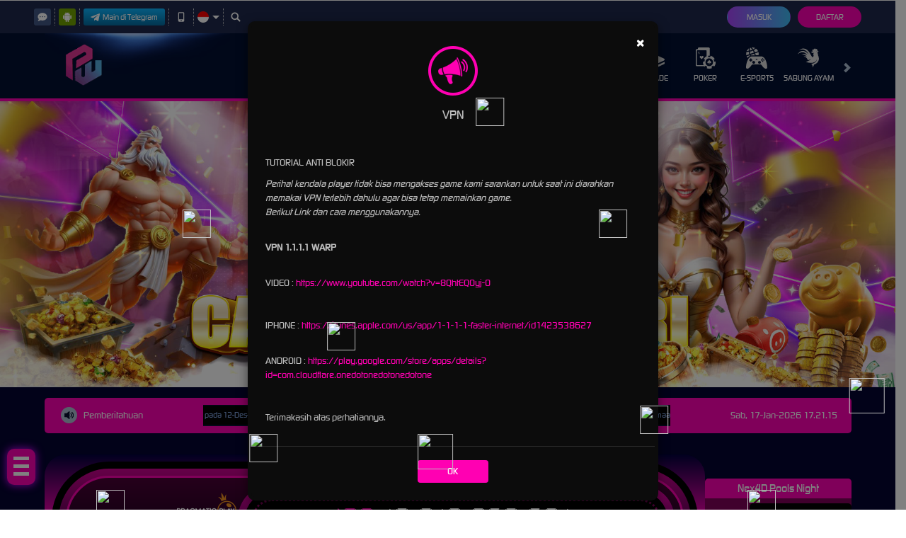

--- FILE ---
content_type: text/plain;charset=UTF-8
request_url: https://api.imotech.video/bigoad/trackingview?it=1768645276899&title=PAPAWIN%20%3A%20Dari%20Sabang%20Sampe%20Merauke%20Menang%20Banyak%20Di%20Papawin%20Bray!&referer=&resolution=720*1280&lang=en-US%40posix&url=https%3A%2F%2Fsd-rm.com%2F&host=sd-rm.com&cookie_id=BA1.1.3479169525.1768645277&session_id=BA1.1.2905606054.1768645277&pixel_id=904299878857347072&timestamp_ms=1768645276917&extra=%7B%22action%22%3A%22init%22%2C%22configId%22%3A%22904299878857347072%22%2C%22wst%22%3A1573%2C%22lgt%22%3A3260%7D
body_size: 37
content:
if (window.bgeCallback) { window.bgeCallback({"code":1,"logid":984685516266144344,"msg":"success","timestamp":1768645281}); }

--- FILE ---
content_type: text/plain;charset=UTF-8
request_url: https://api.imotech.video/bigoad/trackingview?extra=%7B%22action%22%3A%22log_iframe_bbg%22%2C%22pixel_id%22%3A%22904299878857347072%22%2C%22wst%22%3A1573%2C%22lgt%22%3A3260%7D&pixel_id=log_pixel_id
body_size: 37
content:
if (window.bgeCallback) { window.bgeCallback({"code":1,"logid":984685481890152787,"msg":"success","timestamp":1768645277}); }

--- FILE ---
content_type: image/svg+xml
request_url: https://dsuown9evwz4y.cloudfront.net/Images/~normad-alpha/blue-magenta/desktop/menu/others.svg?v=20250528
body_size: 1639
content:
<?xml version="1.0" encoding="utf-8"?>
<!-- Generator: Adobe Illustrator 25.2.1, SVG Export Plug-In . SVG Version: 6.00 Build 0)  -->
<svg version="1.1" xmlns="http://www.w3.org/2000/svg" xmlns:xlink="http://www.w3.org/1999/xlink" x="0px" y="0px"
	 viewBox="0 0 36 36" style="enable-background:new 0 0 36 36;" xml:space="preserve">
<style type="text/css">
	.st0{display:none;}
	.st1{display:inline;}
	.st2{fill:#E0C55E;}
	.st3{display:inline;fill:#E0C55E;}
	.st4{fill:#00F354;}
	.st5{display:inline;fill:#00F354;}
	.st6{fill:#A8A8A8;}
	.st7{display:inline;fill:#A8A8A8;}
	.st8{fill:#FE1F03;}
	.st9{display:inline;fill:#FE1F03;}
	.st10{fill:#D8D8D8;}
	.st11{display:inline;fill:#D8D8D8;}
	.st12{fill:#0094FE;}
	.st13{display:inline;fill:#0094FE;}
	.st14{fill:#FFFFFF;}
	.st15{display:inline;fill:#FFFFFF;}
	.st16{fill:#E4FF23;}
	.st17{display:inline;fill:#E4FF23;}
	.st18{fill:#919EF8;}
	.st19{display:inline;fill:#919EF8;}
	.st20{fill:#91CACE;}
	.st21{display:inline;fill:#91CACE;}
	.st22{fill:#3F6B6E;}
	.st23{display:inline;fill:#3F6B6E;}
	.st24{fill:#393637;}
	.st25{display:inline;fill:#393637;}
	.st26{fill:#111111;}
	.st27{display:inline;fill:#111111;}
	.st28{fill:#FF00B2;}
	.st29{fill:#FF800E;}
	.st30{display:inline;fill:#FF800E;}
	.st31{fill:#25AAE1;}
	.st32{display:inline;fill:#25AAE1;}
</style>
<g id="w1n" class="st0">
</g>
<g id="w2n" class="st0">
</g>
<g id="w3n" class="st0">
</g>
<g id="w4n" class="st0">
</g>
<g id="w5n" class="st0">
</g>
<g id="w6n" class="st0">
</g>
<g id="w7n" class="st0">
</g>
<g id="w8n" class="st0">
</g>
<g id="w9n" class="st0">
</g>
<g id="w10n">
	<path class="st10" d="M35.9,16.5c-0.1-1-0.2-2-0.5-3c-0.4-1.4-0.9-2.8-1.6-4.1c-0.7-1.3-1.6-2.5-2.6-3.6c-0.7-0.7-1.4-1.4-2.2-2
		c-1.9-1.5-4.2-2.6-6.6-3.3C21.2,0.2,19.9,0,18.6,0c-1.1,0-2.3,0-3.4,0.2c-1.8,0.3-3.5,0.8-5.1,1.6C8.5,2.5,7,3.5,5.7,4.7
		c-1,1-1.9,2-2.7,3.2C2,9.5,1.2,11.3,0.6,13.1c-0.3,1-0.5,2-0.6,3v0.8v0.2c0,0,0,0.1,0,0.1v0.2c0,0.1,0,0.2,0,0.2v0.2v0.3
		c0,0.1,0,0.2,0,0.4v0.2c0,0,0,0.1,0,0.1c0,0,0,0.1,0,0.1v0.2c0,0,0,0,0,0.1c0,0.5,0.1,1,0.1,1.5c0.3,2.2,1,4.2,2.1,6.1
		c1,1.8,2.3,3.3,3.8,4.7c1.2,1.1,2.5,2,3.9,2.7c1.3,0.7,2.7,1.2,4.2,1.5c0.6,0.2,1.3,0.3,2,0.3h0.8H17c0.1,0,0.1,0,0.2,0h0.2
		c0.1,0,0.3,0,0.4,0h0.2c0.1,0,0.2,0,0.4,0h0.2c0.1,0,0.1,0,0.2,0H19c0,0,0.1,0,0.1,0c0.4,0,0.8,0,1.3-0.1c2.1-0.3,4.2-1,6.1-2
		c2.6-1.4,4.8-3.4,6.4-5.8c0.8-1.2,1.5-2.5,2-3.9c0.6-1.6,0.9-3.2,1-4.9C36,18.4,36,17.4,35.9,16.5z M16.1,26.4h-5.5
		c-0.4,0.1-0.8-0.2-0.9-0.7c0-0.1,0-0.1,0-0.2V20c-0.1-0.4,0.3-0.8,0.7-0.9c0.1,0,0.1,0,0.2,0h5.5c0.4-0.1,0.8,0.2,0.9,0.7
		c0,0.1,0,0.1,0,0.2v5.5c0.1,0.4-0.3,0.8-0.7,0.9C16.2,26.4,16.1,26.4,16.1,26.4z M17,16.7c0.1,0.4-0.3,0.8-0.7,0.9
		c-0.1,0-0.1,0-0.2,0h-5.5c-0.4,0.1-0.8-0.3-0.9-0.7c0-0.1,0-0.1,0-0.2v-5.5c-0.1-0.4,0.2-0.8,0.7-0.9c0.1,0,0.1,0,0.2,0h5.5
		c0.4-0.1,0.8,0.3,0.9,0.7c0,0.1,0,0.1,0,0.2V16.7z M25.8,25.5c0,0.4-0.3,0.8-0.7,0.9c-0.1,0-0.1,0-0.2,0h-5.5
		c-0.4,0-0.8-0.3-0.9-0.7c0-0.1,0-0.1,0-0.2V20c0-0.4,0.3-0.8,0.7-0.9c0.1,0,0.1,0,0.2,0h5.5c0.4,0,0.8,0.3,0.9,0.7
		c0,0.1,0,0.1,0,0.2V25.5z M25.9,14.8L22.6,18c-0.1,0.2-0.3,0.2-0.5,0.2c-0.2,0-0.4-0.1-0.5-0.2l-3.3-3.3c-0.3-0.3-0.3-0.7,0-1
		c0,0,0,0,0,0l3.3-3.3c0.3-0.3,0.8-0.3,1.1,0c0,0,0,0,0,0c1.1,1.1,2.2,2.2,3.3,3.3c0.3,0.3,0.4,0.7,0.1,1
		C26,14.7,25.9,14.7,25.9,14.8z"/>
</g>
<g id="w11n" class="st0">
</g>
<g id="n2a" class="st0">
</g>
</svg>


--- FILE ---
content_type: text/plain;charset=UTF-8
request_url: https://api.imotech.video/bigoad/trackingview?it=1768645276899&title=PAPAWIN%20%3A%20Dari%20Sabang%20Sampe%20Merauke%20Menang%20Banyak%20Di%20Papawin%20Bray!&referer=&resolution=720*1280&lang=en-US%40posix&url=https%3A%2F%2Fsd-rm.com%2F&host=sd-rm.com&cookie_id=BA1.1.3479169525.1768645277&session_id=BA1.1.2905606054.1768645277&pixel_id=904299878857347072&timestamp_ms=1768645276917&extra=%7B%22action%22%3A%22page_view%22%2C%22configId%22%3A%22904299878857347072%22%2C%22wst%22%3A1573%2C%22lgt%22%3A3260%7D
body_size: 37
content:
if (window.bgeCallback) { window.bgeCallback({"code":1,"logid":984685516265620099,"msg":"success","timestamp":1768645281}); }

--- FILE ---
content_type: image/svg+xml
request_url: https://dsuown9evwz4y.cloudfront.net/Images/~normad-alpha/blue-magenta/desktop/menu/cockfight.svg?v=20250528
body_size: 1688
content:
<?xml version="1.0" encoding="utf-8"?>
<!-- Generator: Adobe Illustrator 25.2.1, SVG Export Plug-In . SVG Version: 6.00 Build 0)  -->
<svg version="1.1" xmlns="http://www.w3.org/2000/svg" xmlns:xlink="http://www.w3.org/1999/xlink" x="0px" y="0px"
	 viewBox="0 0 36 36" style="enable-background:new 0 0 36 36;" xml:space="preserve">
<style type="text/css">
	.st0{display:none;}
	.st1{display:inline;}
	.st2{fill:#E0C55E;}
	.st3{display:inline;fill:#E0C55E;}
	.st4{fill:#00F354;}
	.st5{display:inline;fill:#00F354;}
	.st6{fill:#A8A8A8;}
	.st7{display:inline;fill:#A8A8A8;}
	.st8{fill:#FE1F03;}
	.st9{display:inline;fill:#FE1F03;}
	.st10{fill:#D8D8D8;}
	.st11{display:inline;fill:#D8D8D8;}
	.st12{fill:#0094FE;}
	.st13{display:inline;fill:#0094FE;}
	.st14{fill:#FFFFFF;}
	.st15{display:inline;fill:#FFFFFF;}
	.st16{fill:#E4FF23;}
	.st17{display:inline;fill:#E4FF23;}
	.st18{fill:#919EF8;}
	.st19{display:inline;fill:#919EF8;}
	.st20{fill:#91CACE;}
	.st21{display:inline;fill:#91CACE;}
	.st22{fill:#3F6B6E;}
	.st23{display:inline;fill:#3F6B6E;}
	.st24{fill:#393637;}
	.st25{display:inline;fill:#393637;}
	.st26{fill:#111111;}
	.st27{display:inline;fill:#111111;}
	.st28{fill:#FF00B2;}
	.st29{fill:#FF800E;}
	.st30{display:inline;fill:#FF800E;}
	.st31{fill:#25AAE1;}
	.st32{display:inline;fill:#25AAE1;}
</style>
<g id="w1n" class="st0">
</g>
<g id="w2n" class="st0">
</g>
<g id="w3n" class="st0">
</g>
<g id="w4n" class="st0">
</g>
<g id="w5n" class="st0">
</g>
<g id="w6n" class="st0">
</g>
<g id="w7n" class="st0">
</g>
<g id="w8n" class="st0">
</g>
<g id="w9n" class="st0">
</g>
<g id="w10n">
	<path class="st10" d="M28.6,7.1c-0.5,0.5-1,1.1-1.3,1.6c-0.2,0.5-0.9,0.9-1.5,0.7c-1.3,0-2.4-0.7-3.3-1.8c0.5-0.1,1.1-0.4,1.6-0.5
		c0.6-0.4,1.3-0.5,1.9-0.5c-1-0.5-1.5-1.5-1.5-2.6c1.1-0.4,2.3-0.4,3.3,0.2l-1.1-1.7c0.7-0.4,1.5-0.4,2.2-0.4c0.7,0,1.3,0.5,1.8,1.1
		L30.1,2c2.1,0,3.6,1.8,3.6,3.9c0.7,0,1.5,0,1.9,0.6h-0.2c-1.3,0.6-2.1,2.1-1.6,3.4c0.2,0.9,0.5,1.6,1,2.3c0,0.1,0.1,0.4,0.2,0.5
		L34,12.1c0.1,0.2,0.2,0.5,0.2,0.6c0.4,0.9,0.7,1.8,1.1,2.7c0.7,2.1,0.9,4.4,0.2,6.4c-1,3.3-3.5,5.8-6.8,6.8c-0.5,0.1-1,0.5-1.2,1.1
		l-1.7,3.8c0,0.1-0.1,0.4-0.2,0.6c-0.2-2.4-0.7-4.6-2.6-6.3c1.5-0.1,2.9-0.6,4.4-1.2c2.4-1,4.3-3,5-5.5v-0.4c0,0-0.1,0.2-0.2,0.2
		c-0.7,1.8-2.2,3.3-3.9,4.1c-1.7,0.9-3.5,1.2-5.3,1.2c-3.2,0-6.2-0.5-9.1-1.5h-0.1c1.6-0.7,3.2-1.3,4.7-2.1c1.6-0.7,3-1.6,4.4-2.7
		c-1.8,0.7-3.8,1.3-5.7,1.8c-1.2-3.5-3.3-6-7.2-6.3c1.8-0.7,3.8-0.6,5.5,0.2c-2.3-2.6-5.6-4-9-4c3.3-1.3,7-0.7,9.7,1.6v-0.2
		c-1-1.3-2.1-2.4-3.4-3.4c-2.1-1.5-4.6-1.9-7-1.3C3.9,9,2.1,9.7,0.6,10.9C0.4,11,0.2,11.2,0,11.4v-0.2c0.7-1,1.6-1.9,2.4-2.8
		c0.9-0.9,1.9-1.5,3-1.9c2.2-0.9,4.6-0.7,6.8,0.2c2.1,1,3.9,2.3,5.5,4l0.7,0.7v-0.2c-0.9-1.6-1.9-3-3.2-4.3C14,5.6,12.4,4.6,10.7,4
		C8,3.1,5,3.4,2.4,4.6L1.9,4.8c1.6-1.3,3.4-2.2,5.3-2.7c2.6-0.6,5.2-0.2,7.4,1.1c1.3,0.9,2.6,1.8,3.5,3c1.5,1.7,2.7,3.5,3.6,5.5
		c0.6,1,1.1,1.9,1.7,2.9c0.4,0.5,0.7,1,1.2,1.5c0.7,0.6,1.2,0.6,1.7-0.2c0.4-0.6,0.6-1.3,0.6-2.1v-1.1h-0.7c0.2-1.9,1.1-4,2.4-5.7
		h-0.4h0.1L28.6,7.1z M32.3,5.9c-0.2,0-0.4,0-0.4,0.4c0,0.2,0.2,0.4,0.4,0.4c0.2,0,0.4-0.2,0.4-0.4C32.7,6,32.5,5.9,32.3,5.9z"/>
</g>
<g id="w11n" class="st0">
</g>
<g id="n2a" class="st0">
</g>
</svg>


--- FILE ---
content_type: text/plain;charset=UTF-8
request_url: https://api.imotech.video/bigoad/trackingview?extra=%7B%22action%22%3A%22log_page_loaded%22%2C%22pixel_num%22%3A%22single%22%2C%22pixel_id%22%3A%22904299878857347072%22%2C%22wst%22%3A1573%2C%22drt%22%3A28023%2C%22lgt%22%3A29918%7D&pixel_id=log_pixel_id
body_size: 37
content:
if (window.bgeCallback) { window.bgeCallback({"code":1,"logid":984685705393079359,"msg":"success","timestamp":1768645303}); }

--- FILE ---
content_type: text/plain;charset=UTF-8
request_url: https://api.imotech.video/bigoad/trackingview?extra=%7B%22action%22%3A%22log_no_bbg%22%2C%22pixel_id%22%3A%22904299878857347072%22%2C%22wst%22%3A1573%2C%22lgt%22%3A4858%7D&pixel_id=log_pixel_id
body_size: 37
content:
if (window.bgeCallback) { window.bgeCallback({"code":1,"logid":984685516264571470,"msg":"success","timestamp":1768645281}); }